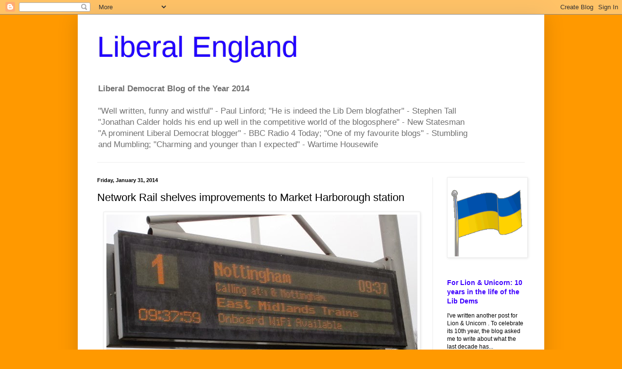

--- FILE ---
content_type: text/html; charset=UTF-8
request_url: https://liberalengland.blogspot.com/b/stats?style=BLACK_TRANSPARENT&timeRange=ALL_TIME&token=APq4FmA2SIk-sbHeW0o_OyMxTJ6nPE56M8cdfkncBbw8SDqOgNdwWiRuwDgrgH5jXhVG5clsbS0COOBCuR70E2tJjTzkziGtzg
body_size: -11
content:
{"total":26121538,"sparklineOptions":{"backgroundColor":{"fillOpacity":0.1,"fill":"#000000"},"series":[{"areaOpacity":0.3,"color":"#202020"}]},"sparklineData":[[0,37],[1,68],[2,44],[3,72],[4,51],[5,42],[6,48],[7,61],[8,26],[9,18],[10,12],[11,20],[12,16],[13,15],[14,15],[15,11],[16,41],[17,100],[18,20],[19,23],[20,29],[21,62],[22,70],[23,30],[24,17],[25,22],[26,22],[27,29],[28,30],[29,69]],"nextTickMs":1342}